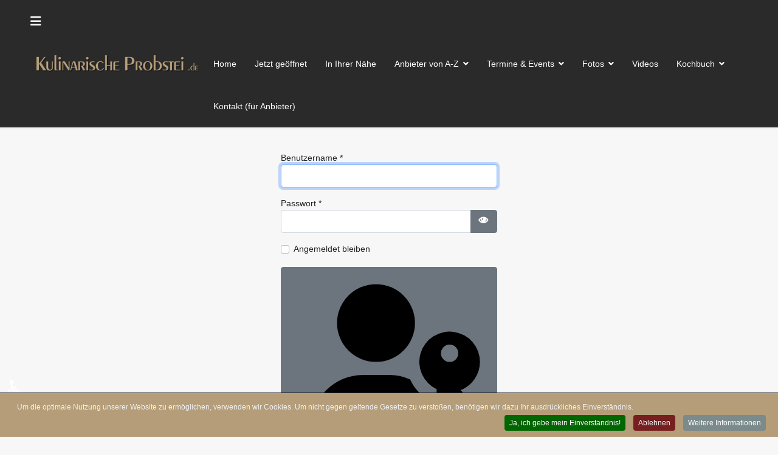

--- FILE ---
content_type: text/html; charset=utf-8
request_url: https://kulinarische-probstei.de/index.php/anmelden?return=aHR0cHM6Ly9rdWxpbmFyaXNjaGUtcHJvYnN0ZWkuZGUvaW5kZXgucGhwL2V2ZW50L21hcmt0c3RhbmQtdm9yLWVkZWthLXNjaGVpY2gtNw==
body_size: 12701
content:
<!doctype html>
<html lang="de-de" dir="ltr">
	<head>
		
			<!-- Google Tag Manager -->
			<script>(function(w,d,s,l,i){w[l]=w[l]||[];w[l].push({'gtm.start':
			new Date().getTime(),event:'gtm.js'});var f=d.getElementsByTagName(s)[0],
			j=d.createElement(s),dl=l!='dataLayer'?'&l='+l:'';j.async=true;j.src=
			'https://www.googletagmanager.com/gtm.js?id='+i+dl;f.parentNode.insertBefore(j,f);
			})(window,document,'script','dataLayer','368726549');</script>
			<!-- End Google Tag Manager -->
			
		<meta name="viewport" content="width=device-width, initial-scale=1, shrink-to-fit=no">
		<meta charset="utf-8">
	<meta name="generator" content="Joomla! - Open Source Content Management">
	<title>Anmelden &amp; Ihren Eintrag verwalten</title>
	<link href="/images/1024x1024_1680627307.png" rel="icon" type="image/vnd.microsoft.icon">
<link href="/media/plg_system_webauthn/css/button.min.css?72150c" rel="stylesheet">
	<link href="/media/vendor/joomla-custom-elements/css/joomla-alert.min.css?0.4.1" rel="stylesheet">
	<link href="/templates/j-network/css/font-awesome.min.css?72150c" rel="stylesheet">
	<link href="/templates/j-network/css/bootstrap.min.css" rel="stylesheet">
	<link href="/plugins/system/helixultimate/assets/css/system-j4.min.css" rel="stylesheet">
	<link href="/media/system/css/joomla-fontawesome.min.css?72150c" rel="stylesheet">
	<link href="/templates/j-network/css/template.css" rel="stylesheet">
	<link href="/templates/j-network/css/presets/default.css" rel="stylesheet">
	<link href="/components/com_sppagebuilder/assets/css/color-switcher.css?1b4503c04f45d68ae09fb22125331a69" rel="stylesheet">
	<link href="/plugins/system/cookiespolicynotificationbar/assets/css/cpnb-style.min.css" rel="stylesheet" media="all">
	<link href="https://kulinarische-probstei.de/plugins/system/jmgvimeodsgvo/assets/css/jmgvimeodsgvo.css" rel="stylesheet">
	<style>.badge {
  display: inline-block;
  padding: .35em .65em;
  font-size: 1.75em;
  font-weight: 700;
  line-height: 1;
  color: #000;
  text-align: center;
  white-space: nowrap;
  vertical-align: baseline;
  border-radius: .25rem;
}
#sp-feature, .feature-section {
    background: none;
}
figure.fig_openhours {
  color: #fff;
  position: relative;
  float: left;
  overflow: hidden;
  margin: 10px 1%;
  max-width: 810px;
  width: 100%;
  text-align: center;
}
.reviews-wrapper {
  margin-bottom: 1.5rem;
  padding: 20px;
}
.jbd-container .jitem-card .jitem-rating-count {
  margin-left: 3px;
  font-size: 12px;
}
.review-body {
  margin-bottom: 0.625rem;
  margin-top: 1rem;
}
}
.review-author-wrapper {
  float: left !important;
  width: 3.5rem;
  vertical-align: middle;
  margin-right: 0.5rem;
}
.review-author-initials {
  position: absolute;
  top: 50%;
  left: 0;
  right: 0;
  transform: translateY(-50%);
  line-height: 1;
  font-size: 27px;
}</style>
	<style>body{font-family: 'Tahoma', sans-serif;font-size: 14px;text-decoration: none;}
</style>
	<style>h1{font-family: 'Tahoma', sans-serif;text-decoration: none;}
</style>
	<style>h2{font-family: 'Tahoma', sans-serif;text-decoration: none;}
</style>
	<style>h3{font-family: 'Tahoma', sans-serif;text-decoration: none;}
</style>
	<style>h4{font-family: 'Tahoma', sans-serif;text-decoration: none;}
</style>
	<style>.logo-image {height:28px;}.logo-image-phone {height:28px;}</style>
	<style>:root {--sppb-topbar-bg-color: #333333; --sppb-topbar-text-color: #aaaaaa; --sppb-header-bg-color: #2b2a2a; --sppb-logo-text-color: #0345bf; --sppb-menu-text-color: #ffffff; --sppb-menu-text-hover-color: #b9a17b; --sppb-menu-text-active-color: #ffffff; --sppb-menu-dropdown-bg-color: #262626; --sppb-menu-dropdown-text-color: #ffffff; --sppb-menu-dropdown-text-hover-color: #b9a17b; --sppb-menu-dropdown-text-active-color: #ed6437; --sppb-text-color: #252525; --sppb-bg-color: #f7f7f7; --sppb-link-color: #b9a17b; --sppb-link-hover-color: #db7c53; --sppb-footer-bg-color: #171717; --sppb-footer-text-color: #ffffff; --sppb-footer-link-color: #a2a2a2; --sppb-footer-link-hover-color: #ffffff}</style>
	<style>

/* BEGIN: Cookies Policy Notification Bar - J! system plugin (Powered by: Web357.com) */
.cpnb-outer { border-color: rgba(32, 34, 38, 1); }
.cpnb-outer.cpnb-div-position-top { border-bottom-width: 1px; }
.cpnb-outer.cpnb-div-position-bottom { border-top-width: 1px; }
.cpnb-outer.cpnb-div-position-top-left, .cpnb-outer.cpnb-div-position-top-right, .cpnb-outer.cpnb-div-position-bottom-left, .cpnb-outer.cpnb-div-position-bottom-right { border-width: 1px; }
.cpnb-message { color: #f1f1f3; }
.cpnb-message a { color: #ffffff }
.cpnb-button, .cpnb-button-ok, .cpnb-m-enableAllButton { -webkit-border-radius: 4px; -moz-border-radius: 4px; border-radius: 4px; font-size: 12px; color: #ffffff; background-color: rgba(0, 102, 0, 1); }
.cpnb-button:hover, .cpnb-button:focus, .cpnb-button-ok:hover, .cpnb-button-ok:focus, .cpnb-m-enableAllButton:hover, .cpnb-m-enableAllButton:focus { color: #ffffff; background-color: rgba(8, 158, 13, 1); }
.cpnb-button-decline, .cpnb-button-delete, .cpnb-button-decline-modal, .cpnb-m-DeclineAllButton { color: #ffffff; background-color: rgba(119, 31, 31, 1); }
.cpnb-button-decline:hover, .cpnb-button-decline:focus, .cpnb-button-delete:hover, .cpnb-button-delete:focus, .cpnb-button-decline-modal:hover, .cpnb-button-decline-modal:focus, .cpnb-m-DeclineAllButton:hover, .cpnb-m-DeclineAllButton:focus { color: #ffffff; background-color: rgba(175, 38, 20, 1); }
.cpnb-button-cancel, .cpnb-button-reload, .cpnb-button-cancel-modal { color: #ffffff; background-color: rgba(90, 90, 90, 1); }
.cpnb-button-cancel:hover, .cpnb-button-cancel:focus, .cpnb-button-reload:hover, .cpnb-button-reload:focus, .cpnb-button-cancel-modal:hover, .cpnb-button-cancel-modal:focus { color: #ffffff; background-color: rgba(54, 54, 54, 1); }
.cpnb-button-settings, .cpnb-button-settings-modal { color: #ffffff; background-color: rgba(90, 90, 90, 1); }
.cpnb-button-settings:hover, .cpnb-button-settings:focus, .cpnb-button-settings-modal:hover, .cpnb-button-settings-modal:focus { color: #ffffff; background-color: rgba(54, 54, 54, 1); }
.cpnb-button-more-default, .cpnb-button-more-modal { color: #ffffff; background-color: rgba(123, 138, 139, 1); }
.cpnb-button-more-default:hover, .cpnb-button-more-modal:hover, .cpnb-button-more-default:focus, .cpnb-button-more-modal:focus { color: #ffffff; background-color: rgba(105, 118, 119, 1); }
.cpnb-m-SaveChangesButton { color: #ffffff; background-color: rgba(133, 199, 136, 1); }
.cpnb-m-SaveChangesButton:hover, .cpnb-m-SaveChangesButton:focus { color: #ffffff; background-color: rgba(96, 153, 100, 1); }
@media only screen and (max-width: 600px) {
.cpnb-left-menu-toggle::after, .cpnb-left-menu-toggle-button {
content: "Categories";
}
}
/* END: Cookies Policy Notification Bar - J! system plugin (Powered by: Web357.com) */
</style>
<script type="application/json" class="joomla-script-options new">{"joomla.jtext":{"PLG_SYSTEM_WEBAUTHN_ERR_CANNOT_FIND_USERNAME":"Das Feld für den Benutzernamen wurde im Login-Modul nicht gefunden. Die passwortlose Authentifizierung funktioniert auf dieser Website nicht, bitte ein anderes Login-Modul verwenden.","PLG_SYSTEM_WEBAUTHN_ERR_EMPTY_USERNAME":"Bitte nur den Benutzernamen (aber NICHT das Passwort) eingeben, bevor die Anmeldeschaltfläche für Passkeys ausgewählt wird.","PLG_SYSTEM_WEBAUTHN_ERR_INVALID_USERNAME":"Der angegebene Benutzername entspricht nicht einem Benutzerkonto, das eine passwortlose Anmeldung auf dieser Website ermöglicht hat.","JFIELD_PASSWORD_INDICATE_INCOMPLETE":"Das Passwort entspricht nicht den Anforderungen der Website","JFIELD_PASSWORD_INDICATE_COMPLETE":"Passwort akzeptiert","JSHOWPASSWORD":"Passwort anzeigen","JHIDEPASSWORD":"Passwort ausblenden","ERROR":"Fehler","MESSAGE":"Nachricht","NOTICE":"Hinweis","WARNING":"Warnung","JCLOSE":"Schließen","JOK":"OK","JOPEN":"Öffnen","JLIB_FORM_CONTAINS_INVALID_FIELDS":"Das Formular kann nicht abgeschickt werden, da ihm die erforderlichen Daten fehlen.<br>Bitte die markierten Felder korrigieren und erneut versuchen.","JLIB_FORM_FIELD_REQUIRED_VALUE":"Das Feld darf nicht leer sein.","JLIB_FORM_FIELD_REQUIRED_CHECK":"Eine der Optionen muss ausgewählt sein.","JLIB_FORM_FIELD_INVALID_VALUE":"Dieser Wert ist ungültig."},"data":{"breakpoints":{"tablet":991,"mobile":480},"header":{"stickyOffset":"100"}},"system.paths":{"root":"","rootFull":"https:\/\/kulinarische-probstei.de\/","base":"","baseFull":"https:\/\/kulinarische-probstei.de\/"},"csrf.token":"97fbd2d370aa839823e4b2432b649fb8","system.keepalive":{"interval":3540000,"uri":"\/component\/ajax\/?format=json"},"accessibility-options":{"labels":{"menuTitle":"Bedienungshilfen","increaseText":"Schrift vergrößern","decreaseText":"Schrift verkleinern","increaseTextSpacing":"Zeichenabstand erhöhen","decreaseTextSpacing":"Zeichenabstand verringern","invertColors":"Farben umkehren","grayHues":"Graue Farbtöne","underlineLinks":"Links unterstreichen","bigCursor":"Großer Mauszeiger","readingGuide":"Zeilenlineal","textToSpeech":"Text vorlesen","speechToText":"Sprache zu Text","resetTitle":"Zurücksetzen","closeTitle":"Schließen"},"icon":{"position":{"left":{"size":"0","units":"px"}},"useEmojis":true},"hotkeys":{"enabled":true,"helpTitles":true},"textToSpeechLang":["de-DE"],"speechToTextLang":["de-DE"]}}</script>
	<script src="/media/system/js/core.min.js?a3d8f8"></script>
	<script src="/media/system/js/keepalive.min.js?08e025" type="module"></script>
	<script src="/media/system/js/fields/validate.min.js?75ac5d" type="module"></script>
	<script src="/media/system/js/fields/passwordview.min.js?61f142" defer></script>
	<script src="/media/vendor/jquery/js/jquery.min.js?3.7.1"></script>
	<script src="/media/legacy/js/jquery-noconflict.min.js?504da4"></script>
	<script src="/media/vendor/bootstrap/js/alert.min.js?5.3.8" type="module"></script>
	<script src="/media/vendor/bootstrap/js/button.min.js?5.3.8" type="module"></script>
	<script src="/media/vendor/bootstrap/js/carousel.min.js?5.3.8" type="module"></script>
	<script src="/media/vendor/bootstrap/js/collapse.min.js?5.3.8" type="module"></script>
	<script src="/media/vendor/bootstrap/js/dropdown.min.js?5.3.8" type="module"></script>
	<script src="/media/vendor/bootstrap/js/modal.min.js?5.3.8" type="module"></script>
	<script src="/media/vendor/bootstrap/js/offcanvas.min.js?5.3.8" type="module"></script>
	<script src="/media/vendor/bootstrap/js/popover.min.js?5.3.8" type="module"></script>
	<script src="/media/vendor/bootstrap/js/scrollspy.min.js?5.3.8" type="module"></script>
	<script src="/media/vendor/bootstrap/js/tab.min.js?5.3.8" type="module"></script>
	<script src="/media/vendor/bootstrap/js/toast.min.js?5.3.8" type="module"></script>
	<script src="/media/system/js/showon.min.js?e51227" type="module"></script>
	<script src="/media/system/js/messages.min.js?9a4811" type="module"></script>
	<script src="/media/plg_system_webauthn/js/login.min.js?72150c" defer></script>
	<script src="/media/vendor/accessibility/js/accessibility.min.js?3.0.17" defer></script>
	<script src="/templates/j-network/js/main.js"></script>
	<script src="/components/com_sppagebuilder/assets/js/color-switcher.js?1b4503c04f45d68ae09fb22125331a69"></script>
	<script src="/plugins/system/cookiespolicynotificationbar/assets/js/cookies-policy-notification-bar.min.js"></script>
	<script type="module">window.addEventListener("load", function() {new Accessibility(Joomla.getOptions("accessibility-options") || {});});</script>
	<script>template="j-network";</script>
	<script>
				document.addEventListener("DOMContentLoaded", () =>{
					window.htmlAddContent = window?.htmlAddContent || "";
					if (window.htmlAddContent) {
        				document.body.insertAdjacentHTML("beforeend", window.htmlAddContent);
					}
				});
			</script>
	<script>
			const initColorMode = () => {
				const colorVariableData = [];
				const sppbColorVariablePrefix = "--sppb";
				let activeColorMode = localStorage.getItem("sppbActiveColorMode") || "";
				const modes = [];

				if(!modes?.includes(activeColorMode)) {
					activeColorMode = "";
					localStorage.setItem("sppbActiveColorMode", activeColorMode);
				}

				document?.body?.setAttribute("data-sppb-color-mode", activeColorMode);

				if (!localStorage.getItem("sppbActiveColorMode")) {
					localStorage.setItem("sppbActiveColorMode", activeColorMode);
				}

				if (window.sppbColorVariables) {
					const colorVariables = typeof(window.sppbColorVariables) === "string" ? JSON.parse(window.sppbColorVariables) : window.sppbColorVariables;

					for (const colorVariable of colorVariables) {
						const { path, value } = colorVariable;
						const variable = String(path[0]).trim().toLowerCase().replaceAll(" ", "-");
						const mode = path[1];
						const variableName = `${sppbColorVariablePrefix}-${variable}`;

						if (activeColorMode === mode) {
							colorVariableData.push(`${variableName}: ${value}`);
						}
					}

					document.documentElement.style.cssText += colorVariableData.join(";");
				}
			};

			window.sppbColorVariables = [];
			
			initColorMode();

			document.addEventListener("DOMContentLoaded", initColorMode);
		</script>
	<script>

// BEGIN: Cookies Policy Notification Bar - J! system plugin (Powered by: Web357.com)
var cpnb_config = {"w357_joomla_caching":0,"w357_position":"bottom","w357_show_close_x_icon":"1","w357_hide_after_time":"display_always","w357_duration":"60","w357_animate_duration":"1000","w357_limit":"0","w357_message":"Um die optimale Nutzung unserer Website zu ermöglichen, verwenden wir Cookies. Um nicht gegen geltende Gesetze zu verstoßen, benötigen wir dazu Ihr ausdrückliches Einverständnis.","w357_display_ok_btn":"1","w357_buttonText":"Ja, ich gebe mein Einverständnis!","w357_display_decline_btn":"1","w357_buttonDeclineText":"Ablehnen","w357_display_cancel_btn":"0","w357_buttonCancelText":"Schließen","w357_display_settings_btn":0,"w357_buttonSettingsText":"Einstellungen","w357_buttonMoreText":"Weitere Informationen","w357_buttonMoreLink":"","w357_display_more_info_btn":"1","w357_fontColor":"#f1f1f3","w357_linkColor":"#ffffff","w357_fontSize":"12px","w357_backgroundColor":"rgba(180, 157, 120, 1)","w357_borderWidth":"1","w357_body_cover":"1","w357_overlay_state":"0","w357_overlay_color":"rgba(10, 10, 10, 0.3)","w357_height":"auto","w357_cookie_name":"cookiesDirective","w357_link_target":"_self","w357_popup_width":"800","w357_popup_height":"600","w357_customText":"\u003Ch1\u003EVereinbarung zur Verwendung von Cookies\u003C\/h1\u003E\r\n\u003Chr \/\u003E\r\n\u003Ch3\u003EAllgemeine Verwendung\u003C\/h3\u003E\r\n\u003Cp\u003EWir verwenden Cookies, Tracking Pixels und ähnliche Technologien auf unserer Website. Cookies sind kleine Dateien, die von uns erstellt und auf Ihrem Gerät gespeichert werden. Unsere Website verwendet Cookies, die von uns oder von Dritten zu verschiedenen Zwecken im Rahmen der Verwendung und Funktionalität einschließlich der Personalisierung unserer Website abgelegt werden. Es ist möglich, dass Cookies verwendet werden, um zu nachzuvollziehen, wie Sie die Website verwenden und so zielgerichtete Werbung anzuzeigen.\u003C\/p\u003E\r\n\u003Ch3\u003EDritt-Anbieter\u003C\/h3\u003E\r\n\u003Cp\u003EUnsere Website nutzt verschiedene Dienste von Dritt-Anbietern. Wenn Sie auf unserer Website sind, können diese Dienste anonyme Cookies im Browser des Benutzers ablegen und diese Cookies mit in der Cookie-Datei des Besuchers speichern. Im folgenden eine Liste einiger derartiger Dienste: Google, Facebook, Twitter, Adroll, MailChimp, Sucuri, Intercom und andere soziale Netzwerke, Anzeigen-Agenturen, Sicherheits-Software wie z.B. Firewalls, Datenanalyse-Unternehmen und Anbieter von Internetzugängen. Diese Dienste sammeln möglicherweise auch anonyme Identifizierungsmerkmale wie die IP-Adresse, den HTTP-Referrer, die eindeutige Geräte-Kennung und andere nicht-persönliche Informationen zur Identifizierung sowie Server Logfiles.\u003C\/p\u003E\r\n\u003Chr \/\u003E","w357_more_info_btn_type":"custom_text","w357_blockCookies":"1","w357_autoAcceptAfterScrolling":"0","w357_numOfScrolledPixelsBeforeAutoAccept":"300","w357_reloadPageAfterAccept":"0","w357_enableConfirmationAlerts":"0","w357_enableConfirmationAlertsForAcceptBtn":0,"w357_enableConfirmationAlertsForDeclineBtn":0,"w357_enableConfirmationAlertsForDeleteBtn":0,"w357_confirm_allow_msg":"Hiermit erlauben Sie, dass diese Website in diesem Browser Cookies setzen und verwenden darf. Sind Sie sicher, dass Sie diese Funktion aktivieren und erlauben möchten?","w357_confirm_delete_msg":"Hiermit löschen Sie die von dieser Website in diesem Browser gesetzen Cookies. Sind Sie sicher, dass Sie alle Cookies dieser Website deaktivieren und löschen möchten?","w357_show_in_iframes":"0","w357_shortcode_is_enabled_on_this_page":0,"w357_base_url":"https:\/\/kulinarische-probstei.de\/","w357_base_ajax_url":"https:\/\/kulinarische-probstei.de\/","w357_current_url":"https:\/\/kulinarische-probstei.de\/index.php\/anmelden","w357_always_display":"0","w357_show_notification_bar":true,"w357_expiration_cookieSettings":"365","w357_expiration_cookieAccept":"365","w357_expiration_cookieDecline":"180","w357_expiration_cookieCancel":"3","w357_accept_button_class_notification_bar":"cpnb-accept-btn","w357_decline_button_class_notification_bar":"cpnb-decline-btn","w357_cancel_button_class_notification_bar":"cpnb-cancel-btn","w357_settings_button_class_notification_bar":"cpnb-settings-btn","w357_moreinfo_button_class_notification_bar":"cpnb-moreinfo-btn","w357_accept_button_class_notification_bar_modal_window":"cpnb-accept-btn-m","w357_decline_button_class_notification_bar_modal_window":"cpnb-decline-btn-m","w357_save_button_class_notification_bar_modal_window":"cpnb-save-btn-m","w357_buttons_ordering":"[\u0022ok\u0022,\u0022decline\u0022,\u0022cancel\u0022,\u0022settings\u0022,\u0022moreinfo\u0022]"};
// END: Cookies Policy Notification Bar - J! system plugin (Powered by: Web357.com)
</script>
	<script>

// BEGIN: Cookies Policy Notification Bar - J! system plugin (Powered by: Web357.com)
var cpnb_cookiesCategories = {"cookie_categories_group0":{"cookie_category_id":"required-cookies","cookie_category_name":"Required Cookies","cookie_category_description":"The Required or Functional cookies relate to the functionality of our websites and allow us to improve the service we offer to you through our websites, for example by allowing you to carry information across pages of our website to avoid you having to re-enter information, or by recognizing your preferences when you return to our website.","cookie_category_checked_by_default":"2","cookie_category_status":"1"},"cookie_categories_group1":{"cookie_category_id":"analytical-cookies","cookie_category_name":"Analytical Cookies","cookie_category_description":"Analytical cookies allow us to recognize and to count the number of visitors to our website, to see how visitors move around the website when they are using it and to record which content viewers view and are interested in. This helps us to determine how frequently particular pages and advertisements are visited and to determine the most popular areas of our website. This helps us to improve the service which we offer to you by helping us make sure our users are finding the information they are looking for, by providing anonymized demographic data to third parties in order to target advertising more appropriately to you, and by tracking the success of advertising campaigns on our website.","cookie_category_checked_by_default":"0","cookie_category_status":"1"},"cookie_categories_group2":{"cookie_category_id":"social-media-cookies","cookie_category_name":"Social Media","cookie_category_description":"These cookies allow you to share Website content with social media platforms (e.g., Facebook, Twitter, Instagram). We have no control over these cookies as they are set by the social media platforms themselves.","cookie_category_checked_by_default":"0","cookie_category_status":"1"},"cookie_categories_group3":{"cookie_category_id":"targeted-advertising-cookies","cookie_category_name":"Targeted Advertising Cookies","cookie_category_description":"Advertising and targeting cookies are used to deliver advertisements more relevant to you, but can also limit the number of times you see an advertisement and be used to chart the effectiveness of an ad campaign by tracking users’ clicks. They can also provide security in transactions. They are usually placed by third-party advertising networks with a website operator’s permission but can be placed by the operator themselves. They can remember that you have visited a website, and this information can be shared with other organizations, including other advertisers. They cannot determine who you are though, as the data collected is never linked to your profile. ","cookie_category_checked_by_default":"0","cookie_category_status":"1"}};
// END: Cookies Policy Notification Bar - J! system plugin (Powered by: Web357.com)
</script>
	<script>

// BEGIN: Cookies Policy Notification Bar - J! system plugin (Powered by: Web357.com)
var cpnb_manager = {"w357_m_modalState":"0","w357_m_floatButtonState":"1","w357_m_floatButtonPosition":"bottom_left","w357_m_HashLink":"cookies","w357_m_modal_menuItemSelectedBgColor":"rgba(200, 200, 200, 1)","w357_m_saveChangesButtonColorAfterChange":"rgba(13, 92, 45, 1)","w357_m_floatButtonIconSrc":"https:\/\/kulinarische-probstei.de\/media\/plg_system_cookiespolicynotificationbar\/icons\/cpnb-cookies-manager-icon-1-64x64.png","w357_m_FloatButtonIconType":"image","w357_m_FloatButtonIconFontAwesomeName":"fas fa-cookie-bite","w357_m_FloatButtonIconFontAwesomeSize":"fa-lg","w357_m_FloatButtonIconFontAwesomeColor":"rgba(61, 47, 44, 0.84)","w357_m_FloatButtonIconUikitName":"cog","w357_m_FloatButtonIconUikitSize":"1","w357_m_FloatButtonIconUikitColor":"rgba(61, 47, 44, 0.84)","w357_m_floatButtonText":"Cookie Manager","w357_m_modalHeadingText":"Erweiterte Cookie Einstellungen","w357_m_checkboxText":"Aktiviert","w357_m_lockedText":"(Gesperrt)","w357_m_EnableAllButtonText":"Allow All Cookies","w357_m_DeclineAllButtonText":"Alle Cookies ablehnen","w357_m_SaveChangesButtonText":"Einstellungen speichern","w357_m_confirmationAlertRequiredCookies":"Diese Cookies sind für diese Website unbedingt erforderlich. Sie können diese Kategorie von Cookies nicht deaktivieren. Vielen Dank für dein Verständnis!"};
// END: Cookies Policy Notification Bar - J! system plugin (Powered by: Web357.com)
</script>
<!-- Google Tag Manager -->
<script>(function(w,d,s,l,i){w[l]=w[l]||[];w[l].push({'gtm.start':
new Date().getTime(),event:'gtm.js'});var f=d.getElementsByTagName(s)[0],
j=d.createElement(s),dl=l!='dataLayer'?'&l='+l:'';j.async=true;j.src=
'https://www.googletagmanager.com/gtm.js?id='+i+dl;f.parentNode.insertBefore(j,f);
})(window,document,'script','dataLayer','GTM-KKBVPMB');</script>
<!-- End Google Tag Manager -->
<!-- Google tag (gtag.js) -->
<script async src="https://www.googletagmanager.com/gtag/js?id=G-L1GZ5E8X73"></script>
<script>
  window.dataLayer = window.dataLayer || [];
  function gtag(){dataLayer.push(arguments);}
  gtag('js', new Date());

  gtag('config', 'G-L1GZ5E8X73');
</script>
	
<!-- BEGIN: Google Analytics -->
<!-- The cookies are disabled for the analytical-cookies category . -->
<!-- END: Google Analytics -->

<!-- BEGIN: Facebook -->
<!-- The cookies are disabled for the social-media-cookies category . -->
<!-- END: Facebook -->
</head>
	<body class="site helix-ultimate hu com_users com-users view-login layout-default task-none itemid-948 de-de ltr sticky-header layout-fluid offcanvas-init offcanvs-position-left">

					<!-- Google Tag Manager (noscript) -->
<noscript><iframe src="https://www.googletagmanager.com/ns.html?id=GTM-KKBVPMB"
height="0" width="0" style="display:none;visibility:hidden"></iframe></noscript>
<!-- End Google Tag Manager (noscript) -->
		
		
		<div class="body-wrapper">
			<div class="body-innerwrapper">
				<div class="header-wrapper"><header id="sp-header" class="jn-header"><div class=""><div class=""><div class="row"><div id="sp-logo" class="col-12 col-md-6 col-lg-3"><div class="sp-column"><a id="offcanvas-toggler" aria-label="Menu" class="offcanvas-toggler-left" href="#"><span class="fa fa-bars" aria-hidden="true" title="Menu"></span></a><div class="logo"><a href="/"><img class="logo-image d-none d-lg-inline-block" src="/images/kulinarische-probstei.png" title="kulinarische-probstei" alt="Kulinarische Probstei"><img class="logo-image-phone d-inline-block d-lg-none" src="/images/kulinarische-probstei-mobil.png" title="kulinarische-probstei-mobil" alt="Kulinarische Probstei"></a></div></div></div><div id="sp-menu" class="col-md-6 col-lg-9"><div class="sp-column"><nav class="sp-megamenu-wrapper" role="navigation"><div class="jn-user-menu"></div><ul class="sp-megamenu-parent menu-animation-fade-up d-none d-lg-block"><li class="sp-menu-item"><a   href="/"  >Home</a></li><li class="sp-menu-item"><a   href="/jetzt-geoeffnet"  >Jetzt geöffnet</a></li><li class="sp-menu-item"><a   href="/in-ihrer-naehe"  >In Ihrer Nähe</a></li><li class="sp-menu-item sp-has-child"><a   href="/anbieter-von-a-z"  >Anbieter von A-Z</a><div class="sp-dropdown sp-dropdown-main sp-menu-right" style="width: 240px;"><div class="sp-dropdown-inner"><ul class="sp-dropdown-items"><li class="sp-menu-item"><a   href="/anbieter-von-a-z"  >Alle Anbieter im Überblick</a></li><li class="sp-menu-item"><a   href="/anbieter-von-a-z/barsbek?citySearch=17"  >Barsbek</a></li><li class="sp-menu-item"><a   href="/anbieter-von-a-z/brasilien?citySearch=11"  >Brasilien</a></li><li class="sp-menu-item"><a   href="/anbieter-von-a-z/fiefbergen?citySearch=8"  >Fiefbergen</a></li><li class="sp-menu-item"><a   href="/anbieter-von-a-z/hoehndorf?citySearch=21"  >Höhndorf</a></li><li class="sp-menu-item"><a   href="/anbieter-von-a-z/holm?citySearch=5"  >Holm</a></li><li class="sp-menu-item"><a   href="/anbieter-von-a-z/kalifornien?citySearch=15"  >Kalifornien</a></li><li class="sp-menu-item"><a   href="/anbieter-von-a-z/krokau?citySearch=19"  >Krokau</a></li><li class="sp-menu-item"><a   href="/anbieter-von-a-z/krummbek?citySearch=4"  >Krummbek</a></li><li class="sp-menu-item"><a   href="/anbieter-von-a-z/laboe?citySearch=13"  >Laboe</a></li><li class="sp-menu-item"><a   href="/anbieter-von-a-z/neuschoenberg?citySearch=20"  >Neuschönberg</a></li><li class="sp-menu-item"><a   href="/anbieter-von-a-z/passade?citySearch=23"  >Passade</a></li><li class="sp-menu-item"><a   href="/anbieter-von-a-z/probsteierhagen?citySearch=10"  >Probsteierhagen</a></li><li class="sp-menu-item"><a   href="/anbieter-von-a-z/schoenberg?citySearch=3"  >Schönberg</a></li><li class="sp-menu-item"><a   href="/anbieter-von-a-z/schoenberger-strand?citySearch=7"  >Schönberger Strand</a></li><li class="sp-menu-item"><a   href="/anbieter-von-a-z/stakendorf?citySearch=9"  >Stakendorf</a></li><li class="sp-menu-item"><a   href="/anbieter-von-a-z/stein?citySearch=14"  >Stein</a></li><li class="sp-menu-item"><a   href="/anbieter-von-a-z/wendtorf?citySearch=24"  >Wendtorf</a></li><li class="sp-menu-item"><a   href="/anbieter-von-a-z/wisch-heidkate?citySearch=18"  >Wisch &amp; Heidkate</a></li></ul></div></div></li><li class="sp-menu-item sp-has-child"><a   href="/termine-events?days=0&amp;enforcemenudata=0"  >Termine &amp; Events</a><div class="sp-dropdown sp-dropdown-main sp-menu-right" style="width: 240px;"><div class="sp-dropdown-inner"><ul class="sp-dropdown-items"><li class="sp-menu-item"><a   href="/termine-events?days=0&amp;enforcemenudata=0"  >Alle Termine im Überblick</a></li><li class="sp-menu-item"><a   href="/termine-events/kalenderansicht"  >Kalenderansicht</a></li></ul></div></div></li><li class="sp-menu-item sp-has-child"><a   href="/fotos"  >Fotos</a><div class="sp-dropdown sp-dropdown-main sp-menu-right" style="width: 240px;"><div class="sp-dropdown-inner"><ul class="sp-dropdown-items"><li class="sp-menu-item sp-has-child"><a   href="/fotos/kuechen-shootings?catid=9"  >Küchen-Shootings</a><div class="sp-dropdown sp-dropdown-sub sp-menu-right" style="width: 240px;"><div class="sp-dropdown-inner"><ul class="sp-dropdown-items"><li class="sp-menu-item"><a   href="/fotos/kuechen-shootings/filou-schoenburger"  >Filou (&quot;Schönburger&quot;)</a></li><li class="sp-menu-item"><a   href="/fotos/kuechen-shootings/haus-des-kurgastes-ostseelachs-in-sauer"  >Haus des Kurgastes (&quot;Ostseelachs in Sauer&quot;)</a></li><li class="sp-menu-item"><a   href="/fotos/kuechen-shootings/holmer-markplatz-schaschlik"  >Holmer Markplatz (Schaschlik)</a></li><li class="sp-menu-item"><a   href="/fotos/kuechen-shootings/hotel-am-rathaus-stint"  >Hotel Am Rathaus (&quot;Stint&quot;)</a></li><li class="sp-menu-item"><a   href="/fotos/kuechen-shootings/suckows-gasthof-mehlbueddel"  >Suckows Gasthof (&quot;Mehlbüddel&quot;)</a></li></ul></div></div></li><li class="sp-menu-item sp-has-child"><a   href="/fotos/events?catid=15"  >Events</a><div class="sp-dropdown sp-dropdown-sub sp-menu-right" style="width: 240px;"><div class="sp-dropdown-inner"><ul class="sp-dropdown-items"><li class="sp-menu-item"><a   href="/fotos/events/gourmet-festival/gourmet-festival-2011"  >Gourmet Festival</a></li><li class="sp-menu-item"><a   href="/fotos/events/seebrueckenfeste?catid=12"  >Seebrückenfeste</a></li><li class="sp-menu-item"><a   href="/fotos/events/wettbewerb-6-taler-gericht?catid=14"  >Wettbewerb: &quot;6-Taler-Gericht&quot;</a></li></ul></div></div></li></ul></div></div></li><li class="sp-menu-item"><a   href="/videos"  >Videos</a></li><li class="sp-menu-item sp-has-child"><a   href="/kochbuch"  >Kochbuch</a><div class="sp-dropdown sp-dropdown-main sp-menu-right" style="width: 240px;"><div class="sp-dropdown-inner"><ul class="sp-dropdown-items"><li class="sp-menu-item"><a   href="/kochbuch"  >Übersicht</a></li><li class="sp-menu-item"><a   href="/kochbuch/fingerfood"  >Fingerfood</a></li><li class="sp-menu-item"><a   href="/kochbuch/vorspeisen"  >Vorspeisen</a></li><li class="sp-menu-item"><a   href="/kochbuch/fleisch"  >Fleisch</a></li><li class="sp-menu-item"><a   href="/kochbuch/fisch-meeresfruechte"  >Fisch • Meeresfrüchte</a></li><li class="sp-menu-item"><a   href="/kochbuch/gefluegel"  >Geflügel</a></li><li class="sp-menu-item"><a   href="/kochbuch/beilagen-gemuese-gerichte-toppings"  >Beilagen • Gemüse(-gerichte) • Toppings</a></li><li class="sp-menu-item"><a   href="/kochbuch/salate"  >Salate</a></li><li class="sp-menu-item"><a   href="/kochbuch/suppen-eintoepfe"  >Suppen • Eintöpfe</a></li><li class="sp-menu-item"><a   href="/kochbuch/nudelgerichte"  >Nudelgerichte</a></li><li class="sp-menu-item"><a   href="/kochbuch/eierspeisen"  >Eierspeisen</a></li><li class="sp-menu-item"><a   href="/kochbuch/saucen-dips-dressings"  >Saucen • Dips • Dressings</a></li><li class="sp-menu-item"><a   href="/kochbuch/kuchen-gebaeck-teigwaren"  >Kuchen • Gebäck • Teigwaren</a></li><li class="sp-menu-item"><a   href="/kochbuch/nachspeisen"  >Nachspeisen</a></li></ul></div></div></li><li class="sp-menu-item"><a   href="/kontakt-fuer-anbieter"  >Kontakt (für Anbieter)</a></li></ul></nav></div></div></div></div></div></header></div>				
<section id="sp-feature" >

				
	
<div class="row">
	<div id="sp-title" class="col-lg-12 "><div class="sp-column "></div></div></div>
				
	</section>

<section id="sp-main-body" >

										<div class="container">
					<div class="container-inner">
						
	
<div class="row">
	
<div id="sp-component" class="col-lg-12 ">
	<div class="sp-column ">
		<div id="system-message-container" aria-live="polite"></div>


		
		<div class="com-users-login login">
    <div class="row justify-content-center">
        <div class="col-lg-4">
            
            
                                                    
                
                
            <form action="/anmelden?task=user.login" method="post" class="com-users-login__form form-validate form-horizontal well" id="com-users-login__form">

                                                                                <div class="mb-3" >
                            <label id="username-lbl" for="username" class="required">
    Benutzername<span class="star" aria-hidden="true">&#160;*</span></label>
                            

    
    <input
        type="text"
        name="username"
        id="username"
        value=""
                class="form-control validate-username required" size="25"         required autocomplete="username"  autofocus     >

    

                        </div>
                                                                                                    <div class="mb-3" >
                            <label id="password-lbl" for="password" class="required">
    Passwort<span class="star" aria-hidden="true">&#160;*</span></label>
                            
<div class="password-group">
    <div class="input-group">
        <input
            type="password"
            name="password"
            id="password"
            value=""
             autocomplete="current-password" class="form-control required"    size="25" maxlength="99" required  data-min-length="4"      >
                <button type="button" class="btn btn-secondary input-password-toggle">
            <span class="icon-eye icon-fw" aria-hidden="true"></span>
            <span class="visually-hidden">Passwort anzeigen</span>
        </button>
            </div>
</div>                        </div>
                                    

                                    <div class="com-users-login__remember mb-3">
                        <div class="form-check">
                            <input class="form-check-input" id="remember" type="checkbox" name="remember" value="yes">
                            <label class="form-check-label" for="remember">
                                Angemeldet bleiben                            </label>
                        </div>
                    </div>
                
                                    <div class="com-users-login__submit control-group">
                        <div class="mb-3">
                            <button type="button"
                                class="btn btn-secondary w-100 plg_system_webauthn_login_button"
                                                                data-webauthn-form="com-users-login__form"
                                                                                                title="Passkey verwenden"
                                id="plg_system_webauthn-o3mVCut2eC0Q-opQIKlMw">
                                                                    <svg aria-hidden="true" id="Passkey" xmlns="http://www.w3.org/2000/svg" viewBox="0 0 24 24"><g id="icon-passkey"><circle id="icon-passkey-head" cx="10.5" cy="6" r="4.5"/><path id="icon-passkey-key" d="M22.5,10.5a3.5,3.5,0,1,0-5,3.15V19L19,20.5,21.5,18,20,16.5,21.5,15l-1.24-1.24A3.5,3.5,0,0,0,22.5,10.5Zm-3.5,0a1,1,0,1,1,1-1A1,1,0,0,1,19,10.5Z"/><path id="icon-passkey-body" d="M14.44,12.52A6,6,0,0,0,12,12H9a6,6,0,0,0-6,6v2H16V14.49A5.16,5.16,0,0,1,14.44,12.52Z"/></g></svg>
                                                                Passkey verwenden                            </button>
                        </div>
                    </div>
                
                <div class="com-users-login__submit control-group">
                    <div class="mb-3">
                        <button type="submit" class="btn btn-primary btn-lg w-100">
                            Anmelden                        </button>
                    </div>
                </div>

                                <input type="hidden" name="return" value="aHR0cHM6Ly9rdWxpbmFyaXNjaGUtcHJvYnN0ZWkuZGUvaW5kZXgucGhwL2V2ZW50L21hcmt0c3RhbmQtdm9yLWVkZWthLXNjaGVpY2gtNw==">
                <input type="hidden" name="97fbd2d370aa839823e4b2432b649fb8" value="1">                </fieldset>
            </form>
            <div class="com-users-login__options list-group">
                <a class="com-users-login__reset list-group-item" href="/anmelden?view=reset">
                    Passwort vergessen?                </a>
                <a class="com-users-login__remind list-group-item" href="/anmelden?view=remind">
                    Benutzername vergessen?                </a>
                                    <a class="com-users-login__register list-group-item" href="/anmelden?view=registration">
                        Noch kein Benutzerkonto erstellt?                    </a>
                            </div>
        </div>
    </div>
</div>

			</div>
</div>
</div>
											</div>
				</div>
						
	</section>

<section id="sp-bottom" >

						<div class="container">
				<div class="container-inner">
			
	
<div class="row">
	<div id="sp-bottom1" class="col-sm-col-sm-6 col-lg-3 "><div class="sp-column "><div class="sp-module "><h3 class="sp-module-title">Die App für Android & iOS</h3><div class="sp-module-content">
<div id="mod-custom93" class="mod-custom custom">
    <p>Holen Sie sich die App für Kulinarische-Probstei.de in Ihrem passenden Store:</p>
<table style="border-collapse: collapse; width: 100%;" border="0">
<tbody>
<tr>
<td style="width: 49.6899%; text-align: center; vertical-align: middle;"><a title="Die Android-App im Google Play Store holen" href="https://play.google.com/store/apps/details?id=com.app.kulinarische345&amp;gl=DE" target="_blank" rel="noopener"><img src="/images/apps/google-play.png" title="google-play" alt="Google Play Store" width="90%" /></a></td>
<td style="width: 49.6899%; text-align: center; vertical-align: middle;"><a title="Holen Sie sich Ihre App für 1,99 USD im App Store" href="https://apps.apple.com/tt/app/kulinarische-probstei/id1597902981" target="_blank" rel="noopener"><img src="/images/apps/app-store.png" title="app-store" alt="App Store" width="90%" /></a></td>
</tr>
</tbody>
</table>
<p> </p></div>
</div></div></div></div><div id="sp-bottom2" class="col-sm-col-sm-6 col-lg-3 "><div class="sp-column "><div class="sp-module "><h3 class="sp-module-title">Videos</h3><div class="sp-module-content">
<div id="mod-custom178" class="mod-custom custom">
    <table style="border-collapse: collapse; width: 100%;" border="0">
<tbody>
<tr>
<td style="width: 33.0361%; text-align: center; vertical-align: top;"><a href="/index.php/videos"><img src="/images/videos/video_01.jpg" title="video_01" alt="video_01 Anmelden &amp; Ihren Eintrag verwalten" /></a></td>
<td style="width: 33.0361%; text-align: center; vertical-align: top;"><a href="/index.php/videos"><img src="/images/videos/video_02.jpg" title="video_02" alt="video_02 Anmelden &amp; Ihren Eintrag verwalten" width="107" height="60" /></a></td>
<td style="width: 33.0361%; text-align: center; vertical-align: top;"><a href="/index.php/videos"><img src="/images/videos/video_03.jpg" title="video_03" alt="video_03 Anmelden &amp; Ihren Eintrag verwalten" height="60" /></a></td>
</tr>
<tr>
<td style="width: 33.0361%; text-align: center; vertical-align: top;"><a href="/index.php/videos"><img src="/images/videos/video_04.jpg" title="video_04" alt="video_04 Anmelden &amp; Ihren Eintrag verwalten" width="107" height="60" /></a></td>
<td style="width: 33.0361%; text-align: center; vertical-align: top;"><a href="/index.php/videos"><img src="/images/videos/video_05.jpg" title="video_05" alt="video_05 Anmelden &amp; Ihren Eintrag verwalten" width="107" height="60" /></a></td>
<td style="width: 33.0361%; text-align: center; vertical-align: top;"><a href="/index.php/videos"><img src="/images/videos/video_06.jpg" title="video_06" alt="video_06 Anmelden &amp; Ihren Eintrag verwalten" width="107" height="60" /></a></td>
</tr>
</tbody>
</table></div>
</div></div></div></div><div id="sp-bottom3" class="col-lg-3 "><div class="sp-column "><div class="sp-module "><h3 class="sp-module-title">Küchen-Shootings</h3><div class="sp-module-content">
<div id="mod-custom177" class="mod-custom custom">
    <table style="border-collapse: collapse; width: 100%;" border="0">
<tbody>
<tr>
<td style="width: 33%; text-align: center; vertical-align: top;"><a title="Haus des Kurgastes" href="http://www.kuindex.php/fotos/kuechen-shootings/haus-des-kurgastes-ostseelachs-in-sauer"><img src="/images/kuechen-shooting/ostseelachs-in-sauer.jpg" title="ostseelachs-in-sauer" alt="ostseelachs-in-sauer Anmelden &amp; Ihren Eintrag verwalten" width="90%" /></a></td>
<td style="width: 33%; text-align: center; vertical-align: top;"><a title="Holmer Marktplatz" href="/index.php/fotos/kuechen-shootings/holmer-markplatz-schaschlik"><img src="/images/kuechen-shooting/holmer-marktplatz-schaschlik.jpg" title="holmer-marktplatz-schaschlik" alt="holmer-marktplatz-schaschlik Anmelden &amp; Ihren Eintrag verwalten" width="90%" /></a></td>
<td style="width: 33%; text-align: center; vertical-align: top;"><a title="Filou" href="/index.php/fotos/kuechen-shootings/filou-schoenburger"><img src="/images/kuechen-shooting/schoenburger.jpg" title="schoenburger" alt="schoenburger Anmelden &amp; Ihren Eintrag verwalten" width="90%" /></a></td>
</tr>
<tr>
<td style="width: 33%; text-align: center; vertical-align: top;"><a title="Hotel Am Rathaus" href="/index.php/fotos/kuechen-shootings/hotel-am-rathaus-stint"><img src="/images/kuechen-shooting/stintessen.jpg" title="stintessen" alt="stintessen Anmelden &amp; Ihren Eintrag verwalten" width="90%" /></a></td>
<td style="width: 33%; text-align: center; vertical-align: top;"><a title="Suckows Gasthof" href="/index.php/fotos/kuechen-shootings/suckows-gasthof-mehlbueddel"><img src="/images/kuechen-shooting/mehlbueddel.jpg" title="mehlbueddel" alt="mehlbueddel Anmelden &amp; Ihren Eintrag verwalten" width="90%" /></a></td>
<td style="width: 33%; text-align: center; vertical-align: top;"> </td>
</tr>
</tbody>
</table></div>
</div></div></div></div><div id="sp-bottom4" class="col-lg-3 "><div class="sp-column "><div class="sp-module "><h3 class="sp-module-title">Administratives</h3><div class="sp-module-content"><ul class="menu">
<li class="item-851"><a href="/impressum" >Impressum</a></li><li class="item-852"><a href="/datenschutz" >Datenschutz</a></li><li class="item-948 current active"><a href="/anmelden" >Anmelden &amp; Ihren Eintrag verwalten</a></li><li class="item-927"><a href="/privacy-policy-for-our-app-s" > Privacy policy for our App's</a></li></ul>
</div></div></div></div></div>
							</div>
			</div>
			
	</section>

<footer id="sp-footer" >

						<div class="container">
				<div class="container-inner">
			
	
<div class="row">
	<div id="sp-footer1" class="col-lg-12 "><div class="sp-column "><span class="sp-copyright">© 2025 Kulinarische-Probstei.de • powered by HPSH</span></div></div></div>
							</div>
			</div>
			
	</footer>
			</div>
		</div>

		<!-- Off Canvas Menu -->
		<div class="offcanvas-overlay"></div>
		<!-- Rendering the offcanvas style -->
		<!-- If canvas style selected then render the style -->
		<!-- otherwise (for old templates) attach the offcanvas module position -->
					<div class="offcanvas-menu">
	<div class="d-flex align-items-center justify-content-between p-3 pt-4">
		<a id="offcanvas-toggler" aria-label="Menu" class="offcanvas-toggler-left" href="#"><span class="fa fa-bars" aria-hidden="true" title="Menu"></span></a><div class="logo"><a href="/"><img class="logo-image d-none d-lg-inline-block" src="/images/kulinarische-probstei.png" title="kulinarische-probstei" alt="Kulinarische Probstei"><img class="logo-image-phone d-inline-block d-lg-none" src="/images/kulinarische-probstei-mobil.png" title="kulinarische-probstei-mobil" alt="Kulinarische Probstei"></a></div>		<a href="#" class="close-offcanvas" aria-label="Close Off-canvas">
			<div class="burger-icon">
				<span></span>
				<span></span>
				<span></span>
			</div>
		</a>
	</div>
	<div class="offcanvas-inner">
		<div class="d-flex header-modules mb-3">
			
					</div>
		
					<div class="sp-module "><div class="sp-module-content"><ul class="menu">
<li class="item-101 default"><a href="/" >Home</a></li><li class="item-869"><a href="/jetzt-geoeffnet" >Jetzt geöffnet</a></li><li class="item-213"><a href="/in-ihrer-naehe" >In Ihrer Nähe</a></li><li class="item-208 menu-deeper menu-parent"><a href="/anbieter-von-a-z" >Anbieter von A-Z<span class="menu-toggler"></span></a><ul class="menu-child"><li class="item-961"><a href="/anbieter-von-a-z" >Alle Anbieter im Überblick</a></li><li class="item-962"><a href="/anbieter-von-a-z/barsbek?citySearch=17" >Barsbek</a></li><li class="item-974"><a href="/anbieter-von-a-z/brasilien?citySearch=11" >Brasilien</a></li><li class="item-971"><a href="/anbieter-von-a-z/fiefbergen?citySearch=8" >Fiefbergen</a></li><li class="item-963"><a href="/anbieter-von-a-z/hoehndorf?citySearch=21" >Höhndorf</a></li><li class="item-964"><a href="/anbieter-von-a-z/holm?citySearch=5" >Holm</a></li><li class="item-959"><a href="/anbieter-von-a-z/kalifornien?citySearch=15" >Kalifornien</a></li><li class="item-965"><a href="/anbieter-von-a-z/krokau?citySearch=19" >Krokau</a></li><li class="item-966"><a href="/anbieter-von-a-z/krummbek?citySearch=4" >Krummbek</a></li><li class="item-993"><a href="/anbieter-von-a-z/laboe?citySearch=13" >Laboe</a></li><li class="item-967"><a href="/anbieter-von-a-z/neuschoenberg?citySearch=20" >Neuschönberg</a></li><li class="item-972"><a href="/anbieter-von-a-z/passade?citySearch=23" >Passade</a></li><li class="item-968"><a href="/anbieter-von-a-z/probsteierhagen?citySearch=10" >Probsteierhagen</a></li><li class="item-958"><a href="/anbieter-von-a-z/schoenberg?citySearch=3" >Schönberg</a></li><li class="item-960"><a href="/anbieter-von-a-z/schoenberger-strand?citySearch=7" >Schönberger Strand</a></li><li class="item-1032"><a href="/anbieter-von-a-z/stakendorf?citySearch=9" >Stakendorf</a></li><li class="item-969"><a href="/anbieter-von-a-z/stein?citySearch=14" >Stein</a></li><li class="item-973"><a href="/anbieter-von-a-z/wendtorf?citySearch=24" >Wendtorf</a></li><li class="item-970"><a href="/anbieter-von-a-z/wisch-heidkate?citySearch=18" >Wisch &amp; Heidkate</a></li></ul></li><li class="item-892 menu-deeper menu-parent"><a href="/termine-events?days=0&amp;enforcemenudata=0" >Termine &amp; Events<span class="menu-toggler"></span></a><ul class="menu-child"><li class="item-1059"><a href="/termine-events?days=0&amp;enforcemenudata=0" >Alle Termine im Überblick</a></li><li class="item-1058"><a href="/termine-events/kalenderansicht" >Kalenderansicht</a></li></ul></li><li class="item-942 menu-deeper menu-parent"><a href="/fotos" >Fotos<span class="menu-toggler"></span></a><ul class="menu-child"><li class="item-870 menu-deeper menu-parent"><a href="/fotos/kuechen-shootings?catid=9" >Küchen-Shootings<span class="menu-toggler"></span></a><ul class="menu-child"><li class="item-885"><a href="/fotos/kuechen-shootings/filou-schoenburger" >Filou (&quot;Schönburger&quot;)</a></li><li class="item-887"><a href="/fotos/kuechen-shootings/haus-des-kurgastes-ostseelachs-in-sauer" >Haus des Kurgastes (&quot;Ostseelachs in Sauer&quot;)</a></li><li class="item-871"><a href="/fotos/kuechen-shootings/holmer-markplatz-schaschlik" >Holmer Markplatz (Schaschlik)</a></li><li class="item-888"><a href="/fotos/kuechen-shootings/hotel-am-rathaus-stint" >Hotel Am Rathaus (&quot;Stint&quot;)</a></li><li class="item-886"><a href="/fotos/kuechen-shootings/suckows-gasthof-mehlbueddel" >Suckows Gasthof (&quot;Mehlbüddel&quot;)</a></li></ul></li><li class="item-943 menu-deeper menu-parent"><a href="/fotos/events?catid=15" >Events<span class="menu-toggler"></span></a><ul class="menu-child"><li class="item-944"><a href="/fotos/events/gourmet-festival/gourmet-festival-2011" >Gourmet Festival</a></li><li class="item-945"><a href="/fotos/events/seebrueckenfeste?catid=12" >Seebrückenfeste</a></li><li class="item-946"><a href="/fotos/events/wettbewerb-6-taler-gericht?catid=14" >Wettbewerb: &quot;6-Taler-Gericht&quot;</a></li></ul></li></ul></li><li class="item-915"><a href="/videos" >Videos</a></li><li class="item-895 menu-deeper menu-parent"><a href="/kochbuch" >Kochbuch<span class="menu-toggler"></span></a><ul class="menu-child"><li class="item-941"><a href="/kochbuch" >Übersicht</a></li><li class="item-928"><a href="/kochbuch/fingerfood" >Fingerfood</a></li><li class="item-929"><a href="/kochbuch/vorspeisen" >Vorspeisen</a></li><li class="item-930"><a href="/kochbuch/fleisch" >Fleisch</a></li><li class="item-931"><a href="/kochbuch/fisch-meeresfruechte" >Fisch • Meeresfrüchte</a></li><li class="item-932"><a href="/kochbuch/gefluegel" >Geflügel</a></li><li class="item-933"><a href="/kochbuch/beilagen-gemuese-gerichte-toppings" >Beilagen • Gemüse(-gerichte) • Toppings</a></li><li class="item-934"><a href="/kochbuch/salate" >Salate</a></li><li class="item-935"><a href="/kochbuch/suppen-eintoepfe" >Suppen • Eintöpfe</a></li><li class="item-936"><a href="/kochbuch/nudelgerichte" >Nudelgerichte</a></li><li class="item-937"><a href="/kochbuch/eierspeisen" >Eierspeisen</a></li><li class="item-938"><a href="/kochbuch/saucen-dips-dressings" >Saucen • Dips • Dressings</a></li><li class="item-939"><a href="/kochbuch/kuchen-gebaeck-teigwaren" >Kuchen • Gebäck • Teigwaren</a></li><li class="item-940"><a href="/kochbuch/nachspeisen" >Nachspeisen</a></li></ul></li><li class="item-890"><a href="/kontakt-fuer-anbieter" >Kontakt (für Anbieter)</a></li></ul>
</div></div>
		
		
		
		
			</div>
</div>				

		
		

		<!-- Go to top -->
					<a href="#" class="sp-scroll-up" aria-label="Scroll Up"><span class="fas fa-angle-up" aria-hidden="true"></span></a>
					</body>
</html>

--- FILE ---
content_type: text/css
request_url: https://kulinarische-probstei.de/templates/j-network/css/presets/default.css
body_size: 530
content:
body,.sp-preloader{background-color:#f7f7f7;color:#252525}.sp-preloader>div{background:#b9a17b}.sp-preloader>div:after{background:#f7f7f7}#sp-top-bar{background:#333333;color:#aaaaaa}#sp-top-bar a{color:#aaaaaa}#sp-header{background:#2b2a2a}#sp-menu ul.social-icons a:hover,#sp-menu ul.social-icons a:focus{color:#b9a17b}a{color:#b9a17b}a:hover,a:focus,a:active{color:#db7c53}.tags>li{display:inline-block}.tags>li a{background:rgba(185, 161, 123, 0.1);color:#b9a17b}.tags>li a:hover{background:#db7c53}.article-social-share .social-share-icon ul li a{color:#252525}.article-social-share .social-share-icon ul li a:hover,.article-social-share .social-share-icon ul li a:focus{background:#b9a17b}.pager>li a{border:1px solid #ededed;color:#252525}.sp-reading-progress-bar{background-color:#b9a17b}.sp-megamenu-parent>li>a{color:#ffffff}.sp-megamenu-parent>li:hover>a{color:#b9a17b}.sp-megamenu-parent>li.active>a,.sp-megamenu-parent>li.active:hover>a{color:#ffffff}.sp-megamenu-parent .sp-dropdown .sp-dropdown-inner{background:#262626}.sp-megamenu-parent .sp-dropdown li.sp-menu-item>a{color:#ffffff}.sp-megamenu-parent .sp-dropdown li.sp-menu-item>a:hover{color:#b9a17b}.sp-megamenu-parent .sp-dropdown li.sp-menu-item.active>a{color:#ed6437}.sp-megamenu-parent .sp-mega-group>li>a{color:#ffffff}#offcanvas-toggler>.fa{color:#ffffff}#offcanvas-toggler>.fa:hover,#offcanvas-toggler>.fa:focus,#offcanvas-toggler>.fa:active{color:#b9a17b}#offcanvas-toggler>.fas{color:#ffffff}#offcanvas-toggler>.fas:hover,#offcanvas-toggler>.fas:focus,#offcanvas-toggler>.fas:active{color:#b9a17b}#offcanvas-toggler>.far{color:#ffffff}#offcanvas-toggler>.far:hover,#offcanvas-toggler>.far:focus,#offcanvas-toggler>.far:active{color:#b9a17b}.offcanvas-menu{background-color:#262626;color:#ffffff}.offcanvas-menu .offcanvas-inner a{color:#252525}.offcanvas-menu .offcanvas-inner a:hover,.offcanvas-menu .offcanvas-inner a:focus,.offcanvas-menu .offcanvas-inner a:active{color:#b9a17b}.offcanvas-menu .offcanvas-inner ul.menu>li a,.offcanvas-menu .offcanvas-inner ul.menu>li span{color:#ffffff}.offcanvas-menu .offcanvas-inner ul.menu>li a:hover,.offcanvas-menu .offcanvas-inner ul.menu>li a:focus,.offcanvas-menu .offcanvas-inner ul.menu>li span:hover,.offcanvas-menu .offcanvas-inner ul.menu>li span:focus{color:#b9a17b}.offcanvas-menu .offcanvas-inner ul.menu>li.menu-parent>a>.menu-toggler,.offcanvas-menu .offcanvas-inner ul.menu>li.menu-parent>.menu-separator>.menu-toggler{color:rgba(255, 255, 255, 0.5)}.offcanvas-menu .offcanvas-inner ul.menu>li.menu-parent .menu-toggler{color:rgba(255, 255, 255, 0.5)}.offcanvas-menu .offcanvas-inner ul.menu>li li a{color:rgba(255, 255, 255, 0.8)}.btn-primary,.sppb-btn-primary{border-color:#b9a17b;background-color:#b9a17b}.btn-primary:hover,.sppb-btn-primary:hover{border-color:#db7c53;background-color:#db7c53}ul.social-icons>li a:hover{color:#b9a17b}.sp-page-title{background:#66635e}.layout-boxed .body-innerwrapper{background:#f7f7f7}.sp-module ul>li>a{color:#252525}.sp-module ul>li>a:hover{color:#b9a17b}.sp-module .latestnews>div>a{color:#252525}.sp-module .latestnews>div>a:hover{color:#b9a17b}.sp-module .tagscloud .tag-name:hover{background:#b9a17b}.search .btn-toolbar button{background:#b9a17b}#sp-footer,#sp-bottom{background:#171717;color:#ffffff}#sp-footer a,#sp-bottom a{color:#a2a2a2}#sp-footer a:hover,#sp-footer a:active,#sp-footer a:focus,#sp-bottom a:hover,#sp-bottom a:active,#sp-bottom a:focus{color:#ffffff}#sp-bottom .sp-module-content .latestnews>li>a>span{color:#ffffff}.sp-comingsoon body{background-color:#b9a17b}.pagination>li>a,.pagination>li>span{color:#252525}.pagination>li>a:hover,.pagination>li>a:focus,.pagination>li>span:hover,.pagination>li>span:focus{color:#252525}.pagination>.active>a,.pagination>.active>span{border-color:#b9a17b;background-color:#b9a17b}.pagination>.active>a:hover,.pagination>.active>a:focus,.pagination>.active>span:hover,.pagination>.active>span:focus{border-color:#b9a17b;background-color:#b9a17b}.error-code,.coming-soon-number{color:#b9a17b}

--- FILE ---
content_type: text/css
request_url: https://kulinarische-probstei.de/plugins/system/jmgvimeodsgvo/assets/css/jmgvimeodsgvo.css
body_size: 751
content:
.jmg-figure{
	margin: 0 !important;
	display: block !important;
	overflow: hidden !important;
}
.jmg-iframe{
	background: #eeeeee;
	background-repeat: no-repeat;
	background-position: center;
	background-size: auto cover;
}
.jmg-container{
	position: relative;
	top: 0;
	left: 0;
	background: #dddddd;
	display: block !important;
	overflow: hidden;
}
.jmg-vimeo-dsgvo-notification{
	padding: 5px;
	box-sizing: border-box;
	-webkit-box-shadow: 2px 2px 17px -8px rgba(0,0,0,0.25);
	-moz-box-shadow: 2px 2px 17px -8px rgba(0,0,0,0.25);
	box-shadow: 2px 2px 17px -8px rgba(0,0,0,0.25);
	-webkit-border-radius: 3px;
	-moz-border-radius: 3px;
	border-radius: 3px;
}
.jmg-vimeo-dsgvo-notification.position_1{
	position: fixed;
	background: #eeeeee;
	padding: 10px 30px;
	top: 50%;
	left:50%;
	width: 400px;
	height: auto;
	margin-top: -110px;
	margin-left: -200px;
	z-index: 9999999;
}
.jmg-vimeo-dsgvo-notification.position_2{
	position: fixed;
	background: #eeeeee;
	padding: 10px 100px;
	top: 0;
	left:0;
	width: 100%;
	height: auto;
	margin-top: 0;
	margin-left: 0;	
	z-index: 9999999;
}
.jmg-vimeo-dsgvo-notification.position_3{
	position: fixed;
	background: #eeeeee;
	padding: 10px 30px;
	bottom: 10px;
	right: 10px;
	width: 400px;
	height: auto;
	margin-top: 0;
	margin-left: 0;	
	z-index: 9999999;
}
.jmg-vimeo-dsgvo-notification.position_4{
	position: relative;
	top: 0;
	left: 0;
	width: 100%;
	margin-top: 0;
	margin-left: 0;	
	overflow: hidden;
	height: 100%;
}
.jmg-iframe.responsive_1{
	position: relative;
	padding-bottom: 56.25%;
	padding-top: 0px;
	height: 0;
	display: block;
	overflow: hidden;
}
.jmg-vimeo-dsgvo-notification.responsive_1{
	position: relative;
	padding-bottom: 56.25%;
	padding-top: 5px;
	height: 0;
	overflow: hidden;
}
.jmg-iframe.position_4.style_1{
	background: #eeeeee url('../images/jmg-vimeo-play-disabled.png') no-repeat center center;
}
.jmg-iframe.position_4.style_2{
	background: #111111 url('../images/jmg-vimeo-play-disabled-invert.png') no-repeat center center;
}
.jmg-iframe.position_4.style_3.custom_1{
	background-color: #111111;
	background-image: url('../images/jmg-vimeo-play-disabled-invert.png'), url('../images/vdsgvostylebg_3.png');
	background-repeat: no-repeat, no-repeat;
	background-position: center, center;
	background-size: auto, cover;
}
.jmg-iframe.position_4.style_3.custom_2{
	background-repeat: no-repeat, no-repeat;
	background-position: center, center;
	background-size: auto cover;
}
.jmg-iframe.position_4.style_3.custom_3{
	background-image: url('../images/jmg-vimeo-play-disabled.png'), url('');
	background-repeat: no-repeat, no-repeat;
	background-position: center, center;
	background-size: auto cover !important;
}
.jmg-vimeo-dsgvo-notification.position_4 .buttongroup{
	position: absolute;
	bottom: 30px;
	left: 0;
	width: 100%;
	box-sizing: border-box;
}
.jmg-iframe .notification.transparent{
	font-family: Arial;
	font-size: 14px;
	line-height: 18px;
	color: inherit;
	height: auto;
	padding: 20px;
	background: transparent;
}
.jmg-iframe .notification.transparent h2{
	font-size: 1.2em;
	color: inherit;
}
.jmg-iframe .notification.default{
	font-family: Arial;
	font-size: 14px;
	line-height: 18px;
	color: #222222;
	height: auto;
	padding: 20px;
	background: rgba(238,238,238,1);
}
.jmg-iframe .notification.default h2{
	font-size: 1.2em;
	color: #222222;
	margin-top: 0;
}
.jmg-iframe .notification.default.transparent{
	background: rgba(238,238,238,0.5);
}
.jmg-iframe .notification.bright{
	font-family: Arial;
	font-size: 14px;
	line-height: 18px;
	color: #222222;
	height: auto;
	padding: 20px;
	background: rgba(255,255,255,1);
}
.jmg-iframe .notification.bright h2{
	font-size: 1.2em;
	color: #222222;
	margin-top: 0;
}
.jmg-iframe .notification.bright.transparent{
	background: rgba(255,255,255,0.5);
}
.jmg-iframe .notification.dark{
	font-family: Arial;
	font-size: 14px;
	line-height: 18px;
	color: #ffffff;
	height: auto;
	padding: 20px;
	background: rgba(0,0,0,1);
}
.jmg-iframe .notification.dark h2{
	font-size: 1.2em;
	color: #ffffff;
	margin-top: 0;
}
.jmg-iframe .notification.dark.transparent{
	background: rgba(0,0,0,0.5);
}
.jmg-vimeo-dsgvo-notification.position_4.style_2 .notification{
	color: #ffffff;
}
.jmg-vimeo-dsgvo-notification.position_4.style_2 .notification h2{
	color: #ffffff;
}
.jmg-vimeo-dsgvo-notification.position_4.style_3.custom_1 .notification{
	color: #ffffff;
}
.jmg-vimeo-dsgvo-notification.position_4.style_3.custom_1 .notification h2{
	color: #ffffff;
}
.jmg-vimeo-dsgvo-notification .buttongroup{
	text-align: center;
}
.jmg-vimeo-dsgvo-notification .buttongroup form{
	display: inline;
}

.jmg-iframe .notification.noteFadeInDown {
	opacity: 0;
  	-webkit-transform: translate3d(0, -100%, 0);
  	transform: translate3d(0, -100%, 0);
}
.jmg-iframe .buttongroup.noteFadeInDown{
	opacity: 0;
}

  .jmg-iframe:hover .notification.noteFadeInDown {
  -webkit-animation-name: fadeInDown;
  animation-name: fadeInDown;
  -webkit-animation-duration: 1s;
  animation-duration: 1s;
  -webkit-animation-fill-mode: both;
  animation-fill-mode: both;
  }

 .jmg-iframe:not(:hover) .notification.noteFadeInDown {
  -webkit-animation-name: fadeOutUp;
  animation-name: fadeOutUp;
  -webkit-animation-duration: 1s;
  animation-duration: 1s;
  -webkit-animation-fill-mode: both;
  animation-fill-mode: both;
  }

  .jmg-iframe:hover .buttongroup.noteFadeInDown {
  -webkit-animation-name: fadeIn;
  animation-name: fadeIn;
  -webkit-animation-duration: 1s;
  animation-duration: 1s;
  -webkit-animation-fill-mode: both;
  animation-fill-mode: both;
  }

  .jmg-iframe:not(:hover) .buttongroup.noteFadeInDown {
  -webkit-animation-name: fadeOut;
  animation-name: fadeOut;
  -webkit-animation-duration: 1s;
  animation-duration: 1s;
  -webkit-animation-fill-mode: both;
  animation-fill-mode: both;
  }

  .fadeInDown {
  -webkit-animation-name: fadeInDown;
  animation-name: fadeInDown;
  -webkit-animation-duration: 1s;
  animation-duration: 1s;
  -webkit-animation-fill-mode: both;
  animation-fill-mode: both;
  }
  @-webkit-keyframes fadeInDown {
  0% {
  opacity: 0;
  -webkit-transform: translate3d(0, -100%, 0);
  transform: translate3d(0, -100%, 0);
  }
  100% {
  opacity: 1;
  -webkit-transform: none;
  transform: none;
  }
  }
  @keyframes fadeInDown {
  0% {
  opacity: 0;
  -webkit-transform: translate3d(0, -100%, 0);
  transform: translate3d(0, -100%, 0);
  }
  100% {
  opacity: 1;
  -webkit-transform: none;
  transform: none;
  }
  }

  @-webkit-keyframes fadeOutUp {
  100% {
  opacity: 0;
  -webkit-transform: translate3d(0, -100%, 0);
  transform: translate3d(0, -100%, 0);
  }
  0% {
  opacity: 1;
  -webkit-transform: none;
  transform: none;
  }
  }
  @keyframes fadeOutUp {
  100% {
  opacity: 0;
  -webkit-transform: translate3d(0, -100%, 0);
  transform: translate3d(0, -100%, 0);
  }
  0% {
  opacity: 1;
  -webkit-transform: none;
  transform: none;
  }
  }


  @-webkit-keyframes fadeIn {
  100% {
  opacity: 1;

  }
  0% {
  opacity: 0;
  }
  }
  @keyframes fadeIn {
  100% {
  opacity: 1;
  }
  0% {
  opacity: 0;
  }
  }

  @-webkit-keyframes fadeOut {
  100% {
  opacity: 0;

  }
  0% {
  opacity: 1;
  }
  }
  @keyframes fadeOut {
  100% {
  opacity: 0;
  }
  0% {
  opacity: 1;
  }
  }
